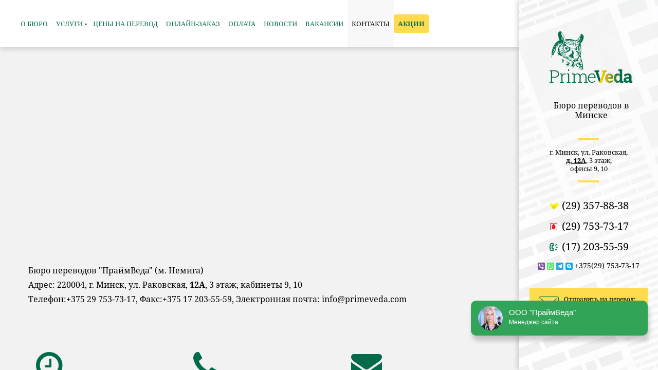

--- FILE ---
content_type: text/html
request_url: https://primeveda.com/contacts.html
body_size: 5494
content:
<!DOCTYPE html>
<html lang="ru">

<head>

    <meta http-equiv="X-UA-Compatible" content="IE=edge">
    <meta name="viewport" content="width=device-width, initial-scale=1, maximum-scale=1">
    <meta name="format-detection" content="telephone=no">
    <meta property="og:image" content="path/to/image.jpg">
    <link rel="shortcut icon" href="img/favicon/favicon.ico" type="image/x-icon">
    <link rel="apple-touch-icon" href="img/favicon/apple-touch-icon.png">
    <link rel="apple-touch-icon" sizes="72x72" href="img/favicon/apple-touch-icon-72x72.png">
    <link rel="apple-touch-icon" sizes="114x114" href="img/favicon/apple-touch-icon-114x114.png">

    <meta http-equiv="Content-Type" content="text/html; charset=utf-8"/>
    <meta content="INDEX, ALL" name="robots">
    <meta name="copyright" content="LTD PrimeVeda">
    <meta name="revisit-after" content="7 days">
    <meta content="контакты бюро переводов, адрес бюро переводов, бюро переводов в центре, бюро переводов у метро" name="keywords">
    <meta content="Контактные данные бюро переводов ПраймВеда" name="description">
    <title>>> Контакты нашего бюро переводов</title>

    <!-- Chrome, Firefox OS and Opera -->
    <meta name="theme-color" content="#f2f2f2">
    <!-- Windows Phone -->
    <meta name="msapplication-navbutton-color" content="#f2f2f2">
    <!-- iOS Safari -->
    <meta name="apple-mobile-web-app-status-bar-style" content="#f2f2f2">

    <style>body {
        opacity: 0;
        overflow-x: hidden;
    }

    html {
        background-color: #f2f2f2;
    }

    </style>
</head>
<body>

<div class="siteSidebar">
    <div class="logo"><img src="img/PrimeVeda.png" alt="Бюро переводов ПраймВеда">
        <div class="translationAgency">Бюро переводов в Минске</div>
    </div>
    <div class="dash"></div>
    <div class="address">г. Минск, ул. Раковская, <br> <b><u>д. 12А</u></b>, 3 этаж, <br> офисы 9, 10</div>
    <div class="dash"></div>
    <div class="contactPhones">
        <div class="velcom"><span><img src="img/mobileOperators/velcom.png" alt="velcom"><a href="tel:+375293578838">(29) 357-88-38</a></span></div>
        <div class="mts"><span><img src="img/mobileOperators/mts.png" alt="mts"><a href="tel:+375297537317">(29) 753-73-17</a></span></div>
        <div class="cityPhone"><span><img src="img/mobileOperators/cityPhone.png" alt="city phone">(17) 203-55-59</span></div>
        <div class="messengers">
            <img src="img/messengers/viber.png" alt="viber">
            <img src="img/messengers/whatsApp.png" alt="whatsApp">
            <img src="img/messengers/telegram.png" alt="telegram">
            <img src="img/messengers/skype.png" alt="skype">
            <span><a href="tel:+375297537317">+375(29) 753-73-17</a></span>
        </div>
    </div>
    <div class="sendTranslation btn btn-primary btn-lg" data-toggle="modal" data-target="#sendTranslation">
        <img src="img/envelope.png" alt="envelope">
        <div>
            <span class="send">Отправить на перевод:</span>
            <span class="email">&#105;&#110;&#102;&#111;&#64;&#112;&#114;&#105;&#109;&#101;&#118;&#101;&#100;&#97;&#46;&#99;&#111;&#109;</span>
        </div>
    </div>
    <nav class="sidebarNavigation"></nav>

    <div class="buttonUp">
        <img src="img/up.png" alt="up">
        <span>Вверх</span>
    </div>

</div>
<header class="siteHeader">
    <nav>
         <div class="logoDiv"><img src="img/PrimeVeda.png" width="81" height="50" alt="Бюро переводов ПраймВеда" class="mobileLogo" align="right"></div>
        <div class="icon"><i class="fa fa-bars" aria-hidden="true"></i><span>Меню</span></div>
        <div class="topPhones">
            <div class="mobilePhones">
                <ul>
                    <li><span class="velcomMobile"><span><img src="img/mobileOperators/velcom.png" alt="velcom"><a href="tel:+375293578838">(29)357-88-38</a></span></span></li>
                    <li><span class="mtsMobile"><span><img src="img/mobileOperators/mts.png" alt="mts"><a href="tel:+375297537317">(29)753-73-17</a></span></span></li>
                </ul>
            </div>
        </div>
        <ul class="headerMenu" id="myTopnav">
            <li><a href="." class="about">О Бюро</a></li>
            <li class="services"><a href="services.html">Услуги</a>
                <ul class="submenu ">
                    <!-- <li><a href="written_translations.html">Письменные переводы</a></li> -->
                    <li><a href="technical-translations.html">Технические переводы</a></li>
                    <li><a href="legal-translations.html">Юридические переводы</a></li>
                    <li><a href="medical-translations.html">Медицинские переводы</a></li>
                    <li><a href="pharmaceutical-translations.html">Фармацевтические переводы</a></li>
                    <li><a href="oil-and-gas-translations.html">Нефтегазовые переводы</a></li>
                    <!-- <li><a href="economic_translations.html">Экономические переводы</a></li> -->
                    <!-- <li><a href="literary_translations.html">Художественные переводы</a></li> -->
                    <!-- <li><a href="scientific_and_technical_translations.html">Научно-технические переводы</a></li> -->
                    <li><a href="notary-translations.html">Нотариальные переводы документов</a></li>                     <li><a href="chinese-translations.html">Переводы с/на китайский</a></li>
                    <!-- <li><a href="oral_translations.html">Устные переводы</a></li> -->
                    <!-- <li><a href="additional_services.html">Дополнительные услуги</a></li> -->
                </ul>
            </li>
            <li><a href="prices.html">Цены на перевод</a></li>
            <li><a><span class="onlineOrder" data-toggle="modal" data-target="#sendTranslation">Онлайн-заказ</span></a></li>
            <li><a href="translations-payments.html">Оплата</span></a></li>
            <li><a href="news.html">Новости</a></li>
            <li><a href="vacancies.html">Вакансии</a></li>
            <li><a href="contacts.html">Контакты</a></li>
            <li><a href="sales.html" class="sales"><span>Акции</span></a></li>
        </ul>
        <!--<ul class="leftSideMenu">
            <li class="rub"><a href="translations-payments.html"><i class="fa fa-rub" aria-hidden="true"></i></a></li>
            <li class="calc btn btn-primary btn-lg" data-toggle="modal"
                data-target="#sendTranslation"><a><i class="fa fa-calculator" aria-hidden="true"></i></a>
            </li>
        </ul>-->
    </nav>

</header>

<div class="mainContent contactsMainContent">
    <div id="yaMap"></div>
    <div class="about">
        <p>
            <div itemscope itemtype="http://schema.org/Organization">
                <span itemprop="name">Бюро переводов "ПраймВеда" (м. Немига)</span>
                <div itemprop="address" itemscope itemtype="http://schema.org/PostalAddress">
                    Адрес:
                    <span itemprop="postalCode">220004</span>,
                    <span itemprop="addressLocality">г. Минск</span>,
                    <span itemprop="streetAddress">ул. Раковская, <b>12А</b>, 3 этаж, кабинеты 9, 10</span>
                </div>
                Телефон:<span itemprop="telephone">+375 29 753-73-17</span>,
                Факс:<span itemprop="faxNumber">+375 17 203-55-59</span>,
                Электронная почта: <span itemprop="email">&#105;&#110;&#102;&#111;&#64;&#112;&#114;&#105;&#109;&#101;&#118;&#101;&#100;&#97;&#46;&#99;&#111;&#109;</span>
            </div>
        </p>
    </div>
    <div class="contactsWrapper clearfix">
        <div class="col-xs-12 col-sm-4">
            <div><i class="fa fa-clock-o" aria-hidden="true"></i></div>
            <div class="workTime">
                <div class="lineRounds"><span></span><span></span><span></span><span></span><span></span><span
                        class="withoutBg"></span><span class="withoutBg"></span></div>
                <div class="days">пн-чт</div>
                <div class="time">9<sup class="zeroZero">:00</sup> &#8212; 18<sup class="zeroZero">:00</sup></div>
                <div class="days">пт</div>
                <div class="time">9<sup class="zeroZero">:00</sup> &#8212; 17<sup class="zeroZero">:00</sup></div>
                <div class="break">Без обеда</div>
            </div>
        </div>
        <div class="col-xs-12 col-sm-4">
            <i class="fa fa-phone" aria-hidden="true"></i>
            <div class="velcom"><span><img src="img/mobileOperators/velcom.png" alt="velcom"><a href="tel:+375293578838">(29) 357-88-38</a></span></div>
            <div class="mts"><span><img src="img/mobileOperators/mts.png" alt="mts"><a href="tel:+375297537317">(29) 753-73-17</a></span></div>
            <div class="cityPhone"><span><img src="img/mobileOperators/cityPhone.png" alt="city phone">(17) 203-55-59</span></div>
            <div class="messengers">
                <img src="img/messengers/viber.png" alt="viber">
                <img src="img/messengers/whatsApp.png" alt="whatsApp">
                <img src="img/messengers/telegram.png" alt="telegram">
                <img src="img/messengers/skype.png" alt="skype">
                <span><a href="tel:+375297537317">+375(29) 753-73-17</a></span>
            </div>
        </div>
        <div class="col-xs-12 col-sm-4">
            <i class="fa fa-envelope" aria-hidden="true"></i>
            <div class="email" data-toggle="modal" data-target="#myModal">
                &#105;&#110;&#102;&#111;&#64;&#112;&#114;&#105;&#109;&#101;&#118;&#101;&#100;&#97;&#46;&#99;&#111;&#109;
            </div>
        </div>
    </div>
    <div class="footer clearfix">
        <div class="copyright"><span>© ООО "ПраймВеда". </span> Все права защищены.</div>
        <div class="socialNetworks"><span>Социальные сети:</span>
            <div><a href="http://vk.com/primeveda" target="_blank"><img src="img/social/vk.png" alt="vk"></a>
                <a href="http://www.facebook.com/PrimeVeda" target="_blank"><img src="img/social/facebook.png" alt="facebook"></a>

            </div>
        </div>
    </div>
</div>


<div class="modal fade " id="sendTranslation" tabindex="-1" role="dialog" aria-labelledby="gridSystemModalLabel">
    <form class="modal-dialog modal-lg form" id="sendForm" name="sendForm" enctype="multipart/form-data">
        <div class="modal-content">
            <div class="modal-header">
                <button  id="closeModalButton" type="button" class="close" data-dismiss="modal" aria-label="Close"><span
                        aria-hidden="true">&times;</span></button>
                <h2 class="modal-title" id="gridSystemModalLabel"><span
                        class="orangeDash">Онлайн-заказ</span></h2>
            </div>
            <div class="modal-body">
                <div class="row">
                    <p><b>Воспользуйтесь формой ниже для отправки материала на перевод. </b></p>
                    <p> После получения заказа наши менеджеры сделают предварительную оценку перевода и свяжутся с вами
                        по указанным контактным данным.
                    </p>

                </div>
                <div class="row">
                    <div class="col-xs-12"><label for="yourName">Ваше имя <span>*</span></label>
                        <input  id="yourName" type="text" name="name" placeholder="Как к вам обращаться"></div>
                    <div class="col-xs-12 "><label for="yourContacts">Контактный email или телефон <span>*</span></label>
                        <input id="yourContacts" type="email" name="email" placeholder="Как с вами связаться"></div>
                </div>
                <div class="row">
                    <div class="col-xs-12"><label for="youWishes">Ваши пожелания</label>
                        <textarea id="youWishes" name="youWishes" cols="30" rows="3" placeholder="Возможно у вас есть интересная информация, связанная с заказом"></textarea>
                    </div>
                    <div class="col-xs-12">
                        <span>Прикрепить файл (максимальный размер - 10МБайт)</span>
                        <input id="addFile" type="file" name="addFile" data-multiple-caption="{count} files selected"
                               multiple>
                        <div class="addFile"><img src="img/clip.png" alt="clip"><span>C://</span><label for="addFile"><i
                                class="fa fa-folder"
                                aria-hidden="true"></i></label>
                        </div>
                        <div id="addedFile"></div>
                    </div>
                </div>
            </div>
            <div class="modal-footer">
                <div class="modalInfo">
                    <div>
                        <span>*</span> — обязательные поля
                    </div>
                    <p>Так же вы можете самостоятельно отправить заявку на почту <a href="mailto:&#105;&#110;&#102;&#111;&#64;&#112;&#114;&#105;&#109;&#101;&#118;&#101;&#100;&#97;&#46;&#99;&#111;&#109;">&#105;&#110;&#102;&#111;&#64;&#112;&#114;&#105;&#109;&#101;&#118;&#101;&#100;&#97;&#46;&#99;&#111;&#109;</a>.
                        Либо связаться с нами по
                        <a href="contacts.html">контактным</a> телефонам
                    </p>
                </div>
                <div class="recaptcha">
                    <input type="hidden" class="hiddenRecaptcha required" name="hiddenRecaptcha" id="hiddenRecaptcha">
                    <div  align="center" class="g-recaptcha"  data-sitekey="6LfebiAUAAAAACGNdCTx3EiKkur8H5ed0evJpWrG"
                          data-callback="recaptchaCallback"></div>
                </div>
                <button id="submit" type="submit" class="btn btn-primary">Отправить</button>
            </div>
        </div><!-- /.modal-content -->
    </form><!-- /.modal-dialog -->
</div><!-- /.modal -->
<div class="preLoader">
    <div class="pulse"></div>
</div>
<div class="overlay"></div>
<script type="text/javascript" charset="utf-8"
        src="https://api-maps.yandex.ru/services/constructor/1.0/js/?sid=WqZrloscrCBrH0cDR6LExkh_8NRKQVje&id=yaMap">
</script>


<link rel="stylesheet" href="css/main.min.css">
<script src='https://www.google.com/recaptcha/api.js'></script>

<script src="js/scripts.min.js"></script> <script type="text/javascript" src="//api.venyoo.ru/wnew.js?wc=venyoo/default/science&widget_id=6242454820618240"></script> <!-- Yandex.Metrika counter --> <script type="text/javascript"> (function (d, w, c) { 			(w[c] = w[c] || []).push(function() { 				try { 					w.yaCounter23290282 = new Ya.Metrika({id:23290282, 	webvisor:true, 	clickmap:true, 	trackLinks:true, accurateTrackBounce:true}); } catch(e) { } });  var n = d.getElementsByTagName("script")[0], 	s = d.createElement("script"), 	f = function () { n.parentNode.insertBefore(s, n); }; 			s.type = "text/javascript"; s.async = true; s.src = (d.location.protocol == "https:" ? "https:" : "http:") + "//mc.yandex.ru/metrika/watch.js";  if (w.opera == "[object Opera]") { 	d.addEventListener("DOMContentLoaded", f, false); 	} else { f(); } })(document, window, "yandex_metrika_callbacks"); </script> <noscript><div><img src="//mc.yandex.ru/watch/23290282" style="position:absolute; left:-9999px;" alt="" /></div></noscript> <!-- /Yandex.Metrika counter --> <!-- Global site tag (gtag.js) - Google Analytics --> <script async src="https://www.googletagmanager.com/gtag/js?id=UA-34472573-1"></script> <script>   window.dataLayer = window.dataLayer || [];   function gtag(){dataLayer.push(arguments);}   gtag('js', new Date());    gtag('config', 'UA-34472573-1'); </script>


</body>
</html>


--- FILE ---
content_type: text/html; charset=utf-8
request_url: https://www.google.com/recaptcha/api2/anchor?ar=1&k=6LfebiAUAAAAACGNdCTx3EiKkur8H5ed0evJpWrG&co=aHR0cHM6Ly9wcmltZXZlZGEuY29tOjQ0Mw..&hl=en&v=N67nZn4AqZkNcbeMu4prBgzg&size=normal&anchor-ms=20000&execute-ms=30000&cb=q9r8drofunqj
body_size: 50430
content:
<!DOCTYPE HTML><html dir="ltr" lang="en"><head><meta http-equiv="Content-Type" content="text/html; charset=UTF-8">
<meta http-equiv="X-UA-Compatible" content="IE=edge">
<title>reCAPTCHA</title>
<style type="text/css">
/* cyrillic-ext */
@font-face {
  font-family: 'Roboto';
  font-style: normal;
  font-weight: 400;
  font-stretch: 100%;
  src: url(//fonts.gstatic.com/s/roboto/v48/KFO7CnqEu92Fr1ME7kSn66aGLdTylUAMa3GUBHMdazTgWw.woff2) format('woff2');
  unicode-range: U+0460-052F, U+1C80-1C8A, U+20B4, U+2DE0-2DFF, U+A640-A69F, U+FE2E-FE2F;
}
/* cyrillic */
@font-face {
  font-family: 'Roboto';
  font-style: normal;
  font-weight: 400;
  font-stretch: 100%;
  src: url(//fonts.gstatic.com/s/roboto/v48/KFO7CnqEu92Fr1ME7kSn66aGLdTylUAMa3iUBHMdazTgWw.woff2) format('woff2');
  unicode-range: U+0301, U+0400-045F, U+0490-0491, U+04B0-04B1, U+2116;
}
/* greek-ext */
@font-face {
  font-family: 'Roboto';
  font-style: normal;
  font-weight: 400;
  font-stretch: 100%;
  src: url(//fonts.gstatic.com/s/roboto/v48/KFO7CnqEu92Fr1ME7kSn66aGLdTylUAMa3CUBHMdazTgWw.woff2) format('woff2');
  unicode-range: U+1F00-1FFF;
}
/* greek */
@font-face {
  font-family: 'Roboto';
  font-style: normal;
  font-weight: 400;
  font-stretch: 100%;
  src: url(//fonts.gstatic.com/s/roboto/v48/KFO7CnqEu92Fr1ME7kSn66aGLdTylUAMa3-UBHMdazTgWw.woff2) format('woff2');
  unicode-range: U+0370-0377, U+037A-037F, U+0384-038A, U+038C, U+038E-03A1, U+03A3-03FF;
}
/* math */
@font-face {
  font-family: 'Roboto';
  font-style: normal;
  font-weight: 400;
  font-stretch: 100%;
  src: url(//fonts.gstatic.com/s/roboto/v48/KFO7CnqEu92Fr1ME7kSn66aGLdTylUAMawCUBHMdazTgWw.woff2) format('woff2');
  unicode-range: U+0302-0303, U+0305, U+0307-0308, U+0310, U+0312, U+0315, U+031A, U+0326-0327, U+032C, U+032F-0330, U+0332-0333, U+0338, U+033A, U+0346, U+034D, U+0391-03A1, U+03A3-03A9, U+03B1-03C9, U+03D1, U+03D5-03D6, U+03F0-03F1, U+03F4-03F5, U+2016-2017, U+2034-2038, U+203C, U+2040, U+2043, U+2047, U+2050, U+2057, U+205F, U+2070-2071, U+2074-208E, U+2090-209C, U+20D0-20DC, U+20E1, U+20E5-20EF, U+2100-2112, U+2114-2115, U+2117-2121, U+2123-214F, U+2190, U+2192, U+2194-21AE, U+21B0-21E5, U+21F1-21F2, U+21F4-2211, U+2213-2214, U+2216-22FF, U+2308-230B, U+2310, U+2319, U+231C-2321, U+2336-237A, U+237C, U+2395, U+239B-23B7, U+23D0, U+23DC-23E1, U+2474-2475, U+25AF, U+25B3, U+25B7, U+25BD, U+25C1, U+25CA, U+25CC, U+25FB, U+266D-266F, U+27C0-27FF, U+2900-2AFF, U+2B0E-2B11, U+2B30-2B4C, U+2BFE, U+3030, U+FF5B, U+FF5D, U+1D400-1D7FF, U+1EE00-1EEFF;
}
/* symbols */
@font-face {
  font-family: 'Roboto';
  font-style: normal;
  font-weight: 400;
  font-stretch: 100%;
  src: url(//fonts.gstatic.com/s/roboto/v48/KFO7CnqEu92Fr1ME7kSn66aGLdTylUAMaxKUBHMdazTgWw.woff2) format('woff2');
  unicode-range: U+0001-000C, U+000E-001F, U+007F-009F, U+20DD-20E0, U+20E2-20E4, U+2150-218F, U+2190, U+2192, U+2194-2199, U+21AF, U+21E6-21F0, U+21F3, U+2218-2219, U+2299, U+22C4-22C6, U+2300-243F, U+2440-244A, U+2460-24FF, U+25A0-27BF, U+2800-28FF, U+2921-2922, U+2981, U+29BF, U+29EB, U+2B00-2BFF, U+4DC0-4DFF, U+FFF9-FFFB, U+10140-1018E, U+10190-1019C, U+101A0, U+101D0-101FD, U+102E0-102FB, U+10E60-10E7E, U+1D2C0-1D2D3, U+1D2E0-1D37F, U+1F000-1F0FF, U+1F100-1F1AD, U+1F1E6-1F1FF, U+1F30D-1F30F, U+1F315, U+1F31C, U+1F31E, U+1F320-1F32C, U+1F336, U+1F378, U+1F37D, U+1F382, U+1F393-1F39F, U+1F3A7-1F3A8, U+1F3AC-1F3AF, U+1F3C2, U+1F3C4-1F3C6, U+1F3CA-1F3CE, U+1F3D4-1F3E0, U+1F3ED, U+1F3F1-1F3F3, U+1F3F5-1F3F7, U+1F408, U+1F415, U+1F41F, U+1F426, U+1F43F, U+1F441-1F442, U+1F444, U+1F446-1F449, U+1F44C-1F44E, U+1F453, U+1F46A, U+1F47D, U+1F4A3, U+1F4B0, U+1F4B3, U+1F4B9, U+1F4BB, U+1F4BF, U+1F4C8-1F4CB, U+1F4D6, U+1F4DA, U+1F4DF, U+1F4E3-1F4E6, U+1F4EA-1F4ED, U+1F4F7, U+1F4F9-1F4FB, U+1F4FD-1F4FE, U+1F503, U+1F507-1F50B, U+1F50D, U+1F512-1F513, U+1F53E-1F54A, U+1F54F-1F5FA, U+1F610, U+1F650-1F67F, U+1F687, U+1F68D, U+1F691, U+1F694, U+1F698, U+1F6AD, U+1F6B2, U+1F6B9-1F6BA, U+1F6BC, U+1F6C6-1F6CF, U+1F6D3-1F6D7, U+1F6E0-1F6EA, U+1F6F0-1F6F3, U+1F6F7-1F6FC, U+1F700-1F7FF, U+1F800-1F80B, U+1F810-1F847, U+1F850-1F859, U+1F860-1F887, U+1F890-1F8AD, U+1F8B0-1F8BB, U+1F8C0-1F8C1, U+1F900-1F90B, U+1F93B, U+1F946, U+1F984, U+1F996, U+1F9E9, U+1FA00-1FA6F, U+1FA70-1FA7C, U+1FA80-1FA89, U+1FA8F-1FAC6, U+1FACE-1FADC, U+1FADF-1FAE9, U+1FAF0-1FAF8, U+1FB00-1FBFF;
}
/* vietnamese */
@font-face {
  font-family: 'Roboto';
  font-style: normal;
  font-weight: 400;
  font-stretch: 100%;
  src: url(//fonts.gstatic.com/s/roboto/v48/KFO7CnqEu92Fr1ME7kSn66aGLdTylUAMa3OUBHMdazTgWw.woff2) format('woff2');
  unicode-range: U+0102-0103, U+0110-0111, U+0128-0129, U+0168-0169, U+01A0-01A1, U+01AF-01B0, U+0300-0301, U+0303-0304, U+0308-0309, U+0323, U+0329, U+1EA0-1EF9, U+20AB;
}
/* latin-ext */
@font-face {
  font-family: 'Roboto';
  font-style: normal;
  font-weight: 400;
  font-stretch: 100%;
  src: url(//fonts.gstatic.com/s/roboto/v48/KFO7CnqEu92Fr1ME7kSn66aGLdTylUAMa3KUBHMdazTgWw.woff2) format('woff2');
  unicode-range: U+0100-02BA, U+02BD-02C5, U+02C7-02CC, U+02CE-02D7, U+02DD-02FF, U+0304, U+0308, U+0329, U+1D00-1DBF, U+1E00-1E9F, U+1EF2-1EFF, U+2020, U+20A0-20AB, U+20AD-20C0, U+2113, U+2C60-2C7F, U+A720-A7FF;
}
/* latin */
@font-face {
  font-family: 'Roboto';
  font-style: normal;
  font-weight: 400;
  font-stretch: 100%;
  src: url(//fonts.gstatic.com/s/roboto/v48/KFO7CnqEu92Fr1ME7kSn66aGLdTylUAMa3yUBHMdazQ.woff2) format('woff2');
  unicode-range: U+0000-00FF, U+0131, U+0152-0153, U+02BB-02BC, U+02C6, U+02DA, U+02DC, U+0304, U+0308, U+0329, U+2000-206F, U+20AC, U+2122, U+2191, U+2193, U+2212, U+2215, U+FEFF, U+FFFD;
}
/* cyrillic-ext */
@font-face {
  font-family: 'Roboto';
  font-style: normal;
  font-weight: 500;
  font-stretch: 100%;
  src: url(//fonts.gstatic.com/s/roboto/v48/KFO7CnqEu92Fr1ME7kSn66aGLdTylUAMa3GUBHMdazTgWw.woff2) format('woff2');
  unicode-range: U+0460-052F, U+1C80-1C8A, U+20B4, U+2DE0-2DFF, U+A640-A69F, U+FE2E-FE2F;
}
/* cyrillic */
@font-face {
  font-family: 'Roboto';
  font-style: normal;
  font-weight: 500;
  font-stretch: 100%;
  src: url(//fonts.gstatic.com/s/roboto/v48/KFO7CnqEu92Fr1ME7kSn66aGLdTylUAMa3iUBHMdazTgWw.woff2) format('woff2');
  unicode-range: U+0301, U+0400-045F, U+0490-0491, U+04B0-04B1, U+2116;
}
/* greek-ext */
@font-face {
  font-family: 'Roboto';
  font-style: normal;
  font-weight: 500;
  font-stretch: 100%;
  src: url(//fonts.gstatic.com/s/roboto/v48/KFO7CnqEu92Fr1ME7kSn66aGLdTylUAMa3CUBHMdazTgWw.woff2) format('woff2');
  unicode-range: U+1F00-1FFF;
}
/* greek */
@font-face {
  font-family: 'Roboto';
  font-style: normal;
  font-weight: 500;
  font-stretch: 100%;
  src: url(//fonts.gstatic.com/s/roboto/v48/KFO7CnqEu92Fr1ME7kSn66aGLdTylUAMa3-UBHMdazTgWw.woff2) format('woff2');
  unicode-range: U+0370-0377, U+037A-037F, U+0384-038A, U+038C, U+038E-03A1, U+03A3-03FF;
}
/* math */
@font-face {
  font-family: 'Roboto';
  font-style: normal;
  font-weight: 500;
  font-stretch: 100%;
  src: url(//fonts.gstatic.com/s/roboto/v48/KFO7CnqEu92Fr1ME7kSn66aGLdTylUAMawCUBHMdazTgWw.woff2) format('woff2');
  unicode-range: U+0302-0303, U+0305, U+0307-0308, U+0310, U+0312, U+0315, U+031A, U+0326-0327, U+032C, U+032F-0330, U+0332-0333, U+0338, U+033A, U+0346, U+034D, U+0391-03A1, U+03A3-03A9, U+03B1-03C9, U+03D1, U+03D5-03D6, U+03F0-03F1, U+03F4-03F5, U+2016-2017, U+2034-2038, U+203C, U+2040, U+2043, U+2047, U+2050, U+2057, U+205F, U+2070-2071, U+2074-208E, U+2090-209C, U+20D0-20DC, U+20E1, U+20E5-20EF, U+2100-2112, U+2114-2115, U+2117-2121, U+2123-214F, U+2190, U+2192, U+2194-21AE, U+21B0-21E5, U+21F1-21F2, U+21F4-2211, U+2213-2214, U+2216-22FF, U+2308-230B, U+2310, U+2319, U+231C-2321, U+2336-237A, U+237C, U+2395, U+239B-23B7, U+23D0, U+23DC-23E1, U+2474-2475, U+25AF, U+25B3, U+25B7, U+25BD, U+25C1, U+25CA, U+25CC, U+25FB, U+266D-266F, U+27C0-27FF, U+2900-2AFF, U+2B0E-2B11, U+2B30-2B4C, U+2BFE, U+3030, U+FF5B, U+FF5D, U+1D400-1D7FF, U+1EE00-1EEFF;
}
/* symbols */
@font-face {
  font-family: 'Roboto';
  font-style: normal;
  font-weight: 500;
  font-stretch: 100%;
  src: url(//fonts.gstatic.com/s/roboto/v48/KFO7CnqEu92Fr1ME7kSn66aGLdTylUAMaxKUBHMdazTgWw.woff2) format('woff2');
  unicode-range: U+0001-000C, U+000E-001F, U+007F-009F, U+20DD-20E0, U+20E2-20E4, U+2150-218F, U+2190, U+2192, U+2194-2199, U+21AF, U+21E6-21F0, U+21F3, U+2218-2219, U+2299, U+22C4-22C6, U+2300-243F, U+2440-244A, U+2460-24FF, U+25A0-27BF, U+2800-28FF, U+2921-2922, U+2981, U+29BF, U+29EB, U+2B00-2BFF, U+4DC0-4DFF, U+FFF9-FFFB, U+10140-1018E, U+10190-1019C, U+101A0, U+101D0-101FD, U+102E0-102FB, U+10E60-10E7E, U+1D2C0-1D2D3, U+1D2E0-1D37F, U+1F000-1F0FF, U+1F100-1F1AD, U+1F1E6-1F1FF, U+1F30D-1F30F, U+1F315, U+1F31C, U+1F31E, U+1F320-1F32C, U+1F336, U+1F378, U+1F37D, U+1F382, U+1F393-1F39F, U+1F3A7-1F3A8, U+1F3AC-1F3AF, U+1F3C2, U+1F3C4-1F3C6, U+1F3CA-1F3CE, U+1F3D4-1F3E0, U+1F3ED, U+1F3F1-1F3F3, U+1F3F5-1F3F7, U+1F408, U+1F415, U+1F41F, U+1F426, U+1F43F, U+1F441-1F442, U+1F444, U+1F446-1F449, U+1F44C-1F44E, U+1F453, U+1F46A, U+1F47D, U+1F4A3, U+1F4B0, U+1F4B3, U+1F4B9, U+1F4BB, U+1F4BF, U+1F4C8-1F4CB, U+1F4D6, U+1F4DA, U+1F4DF, U+1F4E3-1F4E6, U+1F4EA-1F4ED, U+1F4F7, U+1F4F9-1F4FB, U+1F4FD-1F4FE, U+1F503, U+1F507-1F50B, U+1F50D, U+1F512-1F513, U+1F53E-1F54A, U+1F54F-1F5FA, U+1F610, U+1F650-1F67F, U+1F687, U+1F68D, U+1F691, U+1F694, U+1F698, U+1F6AD, U+1F6B2, U+1F6B9-1F6BA, U+1F6BC, U+1F6C6-1F6CF, U+1F6D3-1F6D7, U+1F6E0-1F6EA, U+1F6F0-1F6F3, U+1F6F7-1F6FC, U+1F700-1F7FF, U+1F800-1F80B, U+1F810-1F847, U+1F850-1F859, U+1F860-1F887, U+1F890-1F8AD, U+1F8B0-1F8BB, U+1F8C0-1F8C1, U+1F900-1F90B, U+1F93B, U+1F946, U+1F984, U+1F996, U+1F9E9, U+1FA00-1FA6F, U+1FA70-1FA7C, U+1FA80-1FA89, U+1FA8F-1FAC6, U+1FACE-1FADC, U+1FADF-1FAE9, U+1FAF0-1FAF8, U+1FB00-1FBFF;
}
/* vietnamese */
@font-face {
  font-family: 'Roboto';
  font-style: normal;
  font-weight: 500;
  font-stretch: 100%;
  src: url(//fonts.gstatic.com/s/roboto/v48/KFO7CnqEu92Fr1ME7kSn66aGLdTylUAMa3OUBHMdazTgWw.woff2) format('woff2');
  unicode-range: U+0102-0103, U+0110-0111, U+0128-0129, U+0168-0169, U+01A0-01A1, U+01AF-01B0, U+0300-0301, U+0303-0304, U+0308-0309, U+0323, U+0329, U+1EA0-1EF9, U+20AB;
}
/* latin-ext */
@font-face {
  font-family: 'Roboto';
  font-style: normal;
  font-weight: 500;
  font-stretch: 100%;
  src: url(//fonts.gstatic.com/s/roboto/v48/KFO7CnqEu92Fr1ME7kSn66aGLdTylUAMa3KUBHMdazTgWw.woff2) format('woff2');
  unicode-range: U+0100-02BA, U+02BD-02C5, U+02C7-02CC, U+02CE-02D7, U+02DD-02FF, U+0304, U+0308, U+0329, U+1D00-1DBF, U+1E00-1E9F, U+1EF2-1EFF, U+2020, U+20A0-20AB, U+20AD-20C0, U+2113, U+2C60-2C7F, U+A720-A7FF;
}
/* latin */
@font-face {
  font-family: 'Roboto';
  font-style: normal;
  font-weight: 500;
  font-stretch: 100%;
  src: url(//fonts.gstatic.com/s/roboto/v48/KFO7CnqEu92Fr1ME7kSn66aGLdTylUAMa3yUBHMdazQ.woff2) format('woff2');
  unicode-range: U+0000-00FF, U+0131, U+0152-0153, U+02BB-02BC, U+02C6, U+02DA, U+02DC, U+0304, U+0308, U+0329, U+2000-206F, U+20AC, U+2122, U+2191, U+2193, U+2212, U+2215, U+FEFF, U+FFFD;
}
/* cyrillic-ext */
@font-face {
  font-family: 'Roboto';
  font-style: normal;
  font-weight: 900;
  font-stretch: 100%;
  src: url(//fonts.gstatic.com/s/roboto/v48/KFO7CnqEu92Fr1ME7kSn66aGLdTylUAMa3GUBHMdazTgWw.woff2) format('woff2');
  unicode-range: U+0460-052F, U+1C80-1C8A, U+20B4, U+2DE0-2DFF, U+A640-A69F, U+FE2E-FE2F;
}
/* cyrillic */
@font-face {
  font-family: 'Roboto';
  font-style: normal;
  font-weight: 900;
  font-stretch: 100%;
  src: url(//fonts.gstatic.com/s/roboto/v48/KFO7CnqEu92Fr1ME7kSn66aGLdTylUAMa3iUBHMdazTgWw.woff2) format('woff2');
  unicode-range: U+0301, U+0400-045F, U+0490-0491, U+04B0-04B1, U+2116;
}
/* greek-ext */
@font-face {
  font-family: 'Roboto';
  font-style: normal;
  font-weight: 900;
  font-stretch: 100%;
  src: url(//fonts.gstatic.com/s/roboto/v48/KFO7CnqEu92Fr1ME7kSn66aGLdTylUAMa3CUBHMdazTgWw.woff2) format('woff2');
  unicode-range: U+1F00-1FFF;
}
/* greek */
@font-face {
  font-family: 'Roboto';
  font-style: normal;
  font-weight: 900;
  font-stretch: 100%;
  src: url(//fonts.gstatic.com/s/roboto/v48/KFO7CnqEu92Fr1ME7kSn66aGLdTylUAMa3-UBHMdazTgWw.woff2) format('woff2');
  unicode-range: U+0370-0377, U+037A-037F, U+0384-038A, U+038C, U+038E-03A1, U+03A3-03FF;
}
/* math */
@font-face {
  font-family: 'Roboto';
  font-style: normal;
  font-weight: 900;
  font-stretch: 100%;
  src: url(//fonts.gstatic.com/s/roboto/v48/KFO7CnqEu92Fr1ME7kSn66aGLdTylUAMawCUBHMdazTgWw.woff2) format('woff2');
  unicode-range: U+0302-0303, U+0305, U+0307-0308, U+0310, U+0312, U+0315, U+031A, U+0326-0327, U+032C, U+032F-0330, U+0332-0333, U+0338, U+033A, U+0346, U+034D, U+0391-03A1, U+03A3-03A9, U+03B1-03C9, U+03D1, U+03D5-03D6, U+03F0-03F1, U+03F4-03F5, U+2016-2017, U+2034-2038, U+203C, U+2040, U+2043, U+2047, U+2050, U+2057, U+205F, U+2070-2071, U+2074-208E, U+2090-209C, U+20D0-20DC, U+20E1, U+20E5-20EF, U+2100-2112, U+2114-2115, U+2117-2121, U+2123-214F, U+2190, U+2192, U+2194-21AE, U+21B0-21E5, U+21F1-21F2, U+21F4-2211, U+2213-2214, U+2216-22FF, U+2308-230B, U+2310, U+2319, U+231C-2321, U+2336-237A, U+237C, U+2395, U+239B-23B7, U+23D0, U+23DC-23E1, U+2474-2475, U+25AF, U+25B3, U+25B7, U+25BD, U+25C1, U+25CA, U+25CC, U+25FB, U+266D-266F, U+27C0-27FF, U+2900-2AFF, U+2B0E-2B11, U+2B30-2B4C, U+2BFE, U+3030, U+FF5B, U+FF5D, U+1D400-1D7FF, U+1EE00-1EEFF;
}
/* symbols */
@font-face {
  font-family: 'Roboto';
  font-style: normal;
  font-weight: 900;
  font-stretch: 100%;
  src: url(//fonts.gstatic.com/s/roboto/v48/KFO7CnqEu92Fr1ME7kSn66aGLdTylUAMaxKUBHMdazTgWw.woff2) format('woff2');
  unicode-range: U+0001-000C, U+000E-001F, U+007F-009F, U+20DD-20E0, U+20E2-20E4, U+2150-218F, U+2190, U+2192, U+2194-2199, U+21AF, U+21E6-21F0, U+21F3, U+2218-2219, U+2299, U+22C4-22C6, U+2300-243F, U+2440-244A, U+2460-24FF, U+25A0-27BF, U+2800-28FF, U+2921-2922, U+2981, U+29BF, U+29EB, U+2B00-2BFF, U+4DC0-4DFF, U+FFF9-FFFB, U+10140-1018E, U+10190-1019C, U+101A0, U+101D0-101FD, U+102E0-102FB, U+10E60-10E7E, U+1D2C0-1D2D3, U+1D2E0-1D37F, U+1F000-1F0FF, U+1F100-1F1AD, U+1F1E6-1F1FF, U+1F30D-1F30F, U+1F315, U+1F31C, U+1F31E, U+1F320-1F32C, U+1F336, U+1F378, U+1F37D, U+1F382, U+1F393-1F39F, U+1F3A7-1F3A8, U+1F3AC-1F3AF, U+1F3C2, U+1F3C4-1F3C6, U+1F3CA-1F3CE, U+1F3D4-1F3E0, U+1F3ED, U+1F3F1-1F3F3, U+1F3F5-1F3F7, U+1F408, U+1F415, U+1F41F, U+1F426, U+1F43F, U+1F441-1F442, U+1F444, U+1F446-1F449, U+1F44C-1F44E, U+1F453, U+1F46A, U+1F47D, U+1F4A3, U+1F4B0, U+1F4B3, U+1F4B9, U+1F4BB, U+1F4BF, U+1F4C8-1F4CB, U+1F4D6, U+1F4DA, U+1F4DF, U+1F4E3-1F4E6, U+1F4EA-1F4ED, U+1F4F7, U+1F4F9-1F4FB, U+1F4FD-1F4FE, U+1F503, U+1F507-1F50B, U+1F50D, U+1F512-1F513, U+1F53E-1F54A, U+1F54F-1F5FA, U+1F610, U+1F650-1F67F, U+1F687, U+1F68D, U+1F691, U+1F694, U+1F698, U+1F6AD, U+1F6B2, U+1F6B9-1F6BA, U+1F6BC, U+1F6C6-1F6CF, U+1F6D3-1F6D7, U+1F6E0-1F6EA, U+1F6F0-1F6F3, U+1F6F7-1F6FC, U+1F700-1F7FF, U+1F800-1F80B, U+1F810-1F847, U+1F850-1F859, U+1F860-1F887, U+1F890-1F8AD, U+1F8B0-1F8BB, U+1F8C0-1F8C1, U+1F900-1F90B, U+1F93B, U+1F946, U+1F984, U+1F996, U+1F9E9, U+1FA00-1FA6F, U+1FA70-1FA7C, U+1FA80-1FA89, U+1FA8F-1FAC6, U+1FACE-1FADC, U+1FADF-1FAE9, U+1FAF0-1FAF8, U+1FB00-1FBFF;
}
/* vietnamese */
@font-face {
  font-family: 'Roboto';
  font-style: normal;
  font-weight: 900;
  font-stretch: 100%;
  src: url(//fonts.gstatic.com/s/roboto/v48/KFO7CnqEu92Fr1ME7kSn66aGLdTylUAMa3OUBHMdazTgWw.woff2) format('woff2');
  unicode-range: U+0102-0103, U+0110-0111, U+0128-0129, U+0168-0169, U+01A0-01A1, U+01AF-01B0, U+0300-0301, U+0303-0304, U+0308-0309, U+0323, U+0329, U+1EA0-1EF9, U+20AB;
}
/* latin-ext */
@font-face {
  font-family: 'Roboto';
  font-style: normal;
  font-weight: 900;
  font-stretch: 100%;
  src: url(//fonts.gstatic.com/s/roboto/v48/KFO7CnqEu92Fr1ME7kSn66aGLdTylUAMa3KUBHMdazTgWw.woff2) format('woff2');
  unicode-range: U+0100-02BA, U+02BD-02C5, U+02C7-02CC, U+02CE-02D7, U+02DD-02FF, U+0304, U+0308, U+0329, U+1D00-1DBF, U+1E00-1E9F, U+1EF2-1EFF, U+2020, U+20A0-20AB, U+20AD-20C0, U+2113, U+2C60-2C7F, U+A720-A7FF;
}
/* latin */
@font-face {
  font-family: 'Roboto';
  font-style: normal;
  font-weight: 900;
  font-stretch: 100%;
  src: url(//fonts.gstatic.com/s/roboto/v48/KFO7CnqEu92Fr1ME7kSn66aGLdTylUAMa3yUBHMdazQ.woff2) format('woff2');
  unicode-range: U+0000-00FF, U+0131, U+0152-0153, U+02BB-02BC, U+02C6, U+02DA, U+02DC, U+0304, U+0308, U+0329, U+2000-206F, U+20AC, U+2122, U+2191, U+2193, U+2212, U+2215, U+FEFF, U+FFFD;
}

</style>
<link rel="stylesheet" type="text/css" href="https://www.gstatic.com/recaptcha/releases/N67nZn4AqZkNcbeMu4prBgzg/styles__ltr.css">
<script nonce="cU8A1E3R4wuBKv_6_zesrw" type="text/javascript">window['__recaptcha_api'] = 'https://www.google.com/recaptcha/api2/';</script>
<script type="text/javascript" src="https://www.gstatic.com/recaptcha/releases/N67nZn4AqZkNcbeMu4prBgzg/recaptcha__en.js" nonce="cU8A1E3R4wuBKv_6_zesrw">
      
    </script></head>
<body><div id="rc-anchor-alert" class="rc-anchor-alert"></div>
<input type="hidden" id="recaptcha-token" value="[base64]">
<script type="text/javascript" nonce="cU8A1E3R4wuBKv_6_zesrw">
      recaptcha.anchor.Main.init("[\x22ainput\x22,[\x22bgdata\x22,\x22\x22,\[base64]/[base64]/[base64]/[base64]/[base64]/[base64]/KGcoTywyNTMsTy5PKSxVRyhPLEMpKTpnKE8sMjUzLEMpLE8pKSxsKSksTykpfSxieT1mdW5jdGlvbihDLE8sdSxsKXtmb3IobD0odT1SKEMpLDApO08+MDtPLS0pbD1sPDw4fFooQyk7ZyhDLHUsbCl9LFVHPWZ1bmN0aW9uKEMsTyl7Qy5pLmxlbmd0aD4xMDQ/[base64]/[base64]/[base64]/[base64]/[base64]/[base64]/[base64]\\u003d\x22,\[base64]\\u003d\\u003d\x22,\x22QylxwrFaw5NUAsKKasKAdScuIAHDh8KiZhkLwo8Rw6VmEsORXn8YwonDox90w7vCtU1Kwq/CpMKuehNSd0MCKyMLwpzDpMOcwqhYwrzDrEjDn8KsB8KjNl3Dt8K6ZMKewpPClgPCocOcd8KoQljCnSDDpMOUEDPClBbDl8KJW8KLE0shbGJXKH/CpMKTw5sewrtiMC91w6fCj8Kcw7LDs8K+w6TCjDEtG8OlIQnDlghZw4/[base64]/Cm2RJLWNNH8OAQyvCrcOAwoHDjhMjEMOdQh7CvRTDpMKLPWZiwrR1OXXCj2Q9w5LDggjDg8KtWzvCpMOhw4QiEMO+L8OibErCniMAwrnDlAfCrcKyw5nDkMKoN1d/[base64]/DqcK2A0VFScOzOMKNwrXCgj/ChDwvKnNCwqfChUXDh2zDnX5VPwVAw4nCq1HDocOXw5Axw5peX2d6w4g8DW1IIMORw50aw7EBw6N/wq7DvMKbw7bDgAbDsCjDlsKWZElLXnLCo8OSwr/Cun/DrTNcQQLDj8O7eMOIw7Jsc8KQw6vDoMK1LsKrcMOSwrA2w4x4w5NcwqPCm2HCllo0ZMKRw5NYw4gJJHJFwpwswo7DosK+w6PDlUF6bMK8w73CqWFywr7Do8O5bsORUnXCmQXDjCvCosKxTk/Di8OYaMORw45/TQINehHDr8Ombi7DmmYSPDttH0zCoUrDl8KxEsOwDMKTW0fDhijCgDXDhktPwqwXWcOGfcO/wqzCnnYUV3jChsKuKCV9w7huwqoqw6UgThUuwqwpCG/[base64]/AFHDkMOaL2LDnsK+J8K/CVtBbMK9w6c/dsKiw59ww4vCgDHCrMK3UknCgDfDoF7DkcKGw7xlO8KIwoPDq8O2HcOmw7vDrcKTwrVAwofDksOrOT0lw5DDmk4zXiPCr8OpAsOdCCkEcMK6CsOhF0I3w70HNBTCqD/Cqn7ChsKHN8O6K8Ksw6MiJh9Dw5lhPcOWeDYgfR7Cp8ONw4w3RlR7wo95wpLDpCPDtsO8w5DDkF0+MxQYX1Ijw7NdwoVtw7NWNMO5YsOkSsKpU3wOGCDCsWBCYMOITzkgwqfCgidPwq7DqmbCu3DDqcKOw6bCmsOuJsOGE8KHAkPDmkTCk8Obw4LDvsKQAC/CjcOcVcK1wq3DjiTDlMKQEcKFLkguTiIzVMKzwpHCjA7Cr8OYFMKjw5rCpibCkMOnw5c/w4QZw5sfZ8OSEgbCtMK1w5vCs8OVwqkXw7QlJw7CqWAoT8OKw6PCt1PDg8OBV8OzZcKOwpNaw5rDhx3DsFlDaMKGRcOCBWsgBsKuVcO7wpgDFsKIBWfDssK9wpDDocKQdTrDk0ctEsKZO0rCjcO9w4k4wqtTHQJaXsKyOMOow6/CpcOXw7rCi8O1w5LCjXLDlsK9w7p5RBDCi2vCs8K7L8KVw7rDkSF1wrDDk2sNwqTDuA3DqAwhWcOQwpcBw7Byw4bCucOtworCtHBmIHrDrMOgOHpMYMKew5Q1C3TCj8O5wr7Cpj14wrY5OGBAwpomw7/DusKIw64/[base64]/Coz84w6fCsCfDsV1EwpJ/[base64]/Om1ow5t4ScKWfnbDuH/Dml5tVnLChMK4wot/KljCsFHDmUHDiMO6NcONasOpwqRaOMKbacKnw60kwr7DogJ/w68hQsOGwqbDs8O3acOUR8OFShDCnMKVZcO1w6dhwohiOTxCf8KOwrHDuX/[base64]/w6MOS8Odw7jCh8KKwoUvUcOTAXXDjQHDs8OXwqHDuHHDvhLDj8K8w4DCsTfDhjvDiUHDgsKrwoPCmcOhI8KOw6UPIsOifMKQK8OjYcKyw6YXw7g5w6/[base64]/DvAXCoXHDhsKtKQovRAoAwp3DikXDqx7DtA/CqsKfwoUDwqoDwpNIQF8KLT/Ct14Iw7Fdw5Vyw4LDlTHDriXDssK0CgtQw6HDmMONw6bCmSDDrMKTfMOzw7VLwpMCcDZTOsKUw5/DmcO/[base64]/DgWU+w7bCmcKmdnUUezXCr8KRLcO7w5DDksKlG8Kcw4cmG8OGehDDk3vDt8KxEcOqwoDDn8KkwrFAegs1w6BeSzjDrcOPw4NufjLDmB3Dr8O+wrtjBS4/w4fDpgoowo9jAhXCmcKWw53CsEMSw6snwrHDvxXDiUc9w4/DgR/Dr8Kgw5AiUcKYwpvDjETCpEHDhcKwwrYLUUsbw5gDwrY2UMOlBMOOwqnCgBnCk0PCs8KERg5odMKjwojCvcO9wqLDi8KpPS44Qx3DlinDs8KVe101XsKUf8Ohw7zDhMODDsKfw7QrTsKPwr9nOcONw7XDqyl/[base64]/Dw0yw5/DtRLDvkFeUBzDn8O6UMK2w5YIw5h/E8OMwrzDiwDDsUx+w4ICL8KWGMO2wp/CrQl/w7pIdQrCgsKow5bDtR7DksOtw6IPwrMjFErCuUAvb23Cg33CvMKbDsORKMKVwo/[base64]/w5vDuTjCgcOBA8OGw7vDsF/[base64]/[base64]/wp4cd8KCw4fCmcOiwqxVb3/[base64]/[base64]/CjMOBwoIPZGDDn8KZZU98woEHZ38bNcO1w53DkcKiw7d1w5wVbSLCgl5wFsKgwrJaIcKGw6sbwrJfVMKQwrIPOx02w5V/d8K/w6h/wpTCqsKkJ03CiMKgbysDw41iw79NeyfCqcKRHnLDtwo4TDIXcC5LwrxgFRLDjj/[base64]/[base64]/[base64]/CnUDCg1jCuVkmYQIxdFg6wrrCl8OHwrYww5HDt8OmM1nDoMOMSRbCtVjDpz7Dpytkw6Mxw7TCqRVuwpvDsDVgAn/CrwYXT0vDmRMPw4HCqMOvNsO4wonCk8KVacK1ZsKhwr5+w5FEwoPCgRjCjhUSwpTCvAhewo7CnQPDr8OGH8O1Q11OC8K5OQMrw5rCpcKKw6NTQcKnZ3HCjh/DujPCksK3NBNOXcOnw5HDiC3Cs8O4wrPDs2dIFE/CgcOjw7HCu8OHwpTCqDxGworDjMOywq5Nw7Bzw4MKPlotw5vDiMK/BhvDpcKiWTXDhULDp8OFAmNvwq0vwpJMw6llw4rDlRgQw5cEKsO5w4s0wr3CiV8hHsONwoLDm8K/P8OnLFd/bSkJLQPCkMO9H8OwFsOywqAtQcOGPMOYZcKrOMKLwoDCnwzDmhp8dTDCqcKWDmrDh8OlwobCtMObXXfDrcO5dA4CVk7Dg09HwrXCkMKfasODacOPw4zDtg7CrEV3w4HDn8KaDDXDilkJRjbCnBkVHhMUSlDCujVwwo42w5oBTzR2wpVECMKBaMKIAsO0wr/CksKuwqXClzHCsRhUw5hWw582LB/CulzDu0U1VMOOwrgrRFPDi8OWe8KYecKXT8KeLMO5w4nDrUXCg33DvmdGGcKKRsKaL8OYw7VnACR0w7VGZRdkesOSfRs4KMKUXkEQw7HCn0wDORZ/[base64]/Dp8KxYEMJwpHCtEYmw4jCkwhURxzDk8OYwpsUwpfCvsOuwpsmwoURDsONwobCqULChsOewq/ChsOuwp1nwpURCRHDvxZBwqBaw4tLLV/[base64]/CumBGw6zCmgsbf8KxdcKbwpBlwpdLYDgRwq3CpBLDmcKTBlJXTQsEfXjCgMK+RQjDrTPCgxs7RcOrworCoMKLAl5OwqwVwq3CiXIjO2bClg49wqdWwqhPWmQTFsO2wqHCicKXwr1NwqfDs8KMbH7CpMOZwpQbwpLCgW/[base64]/DohlhwprDl8O5K1zCmBnCn8O7UMKocMKJYcO1worCrX88woM8w6HDoH7CsMOKPcOIwr7DsMObw5IWwpt2w5gbEC/CoMKaJMKBC8O3YG7Ds0fDjcK5w7TDm3Y5wqxZw5fDh8Ogwo14wqnCisKZW8KyVMKqEsKHUl3Dm1sjwrnDs3lHUCvCusOjAV4ANsONIsOxw7Z/YSjDi8OoJ8KEUCfDqQbCkcKPw6/Ckl5TwoEjwpFyw5PDhgfCisKTQAsewqZHwqrCkcK2w7XClsOAwqktwqbDlMKwwpDDlMO3wqbCuxTCmWUTBxhmw7bDlcKaw5xBfkoxATrCnToyA8Kdw6E/w6LDsMKOw4rDt8Ocw6UOwpQKD8O6wr8fw4lYAMOcwr7CnV/CscOlw4jDtMOvOsKTbsOzwo9cPMOnX8OITVnCgsKlw7fDjDfCsMOUwqcMwqbChcK7wpbCsmhawrTDn8OJNsOzasOSH8O3M8O/w4tXwrXCicOCwp/DvsOGw73DmsK2WcKFw69+w6Z8G8OOw5gFwrzClVkdd3wxw5JlwqFKIA97ecOhw4LDkMK4w7jCpXPDoyASd8O6JsOFE8Oyw5XDmsKAWDXDuTAIGTnCoMOJLcO4fHgdVcKsKHTDvcKDDsKEwp7DscKxccK5wrHDv3TDn3XCvn/Cl8KOw4/DuMKCYDQoWGR/[base64]/w4IFf2NxOcOOFELCrg7DpMKGBcOfFAHCh8OewpRnwo4fwqHDmsOAwp3Dgy0Mw4Erw7QRLcKoW8OOB3BXPMKAw4PCqx5dTnjDucOGeRh9BsKqCCwvwpkFZFbDl8OUNMKZQnrDqTLCoA0bGcOzw4AfcThUPWbDj8K6QC7Ck8O+woBzH8KmwrTDncObZ8OgQcK/[base64]/DtRoGO8K+CsKDacOVC8K2AxEuQMO1w4zCksO4wq3CucOEZVZmL8KVUXkMwqXDgsK+w7DCmcKmHsKMSx0HFzsleThsDMOaE8KMwrnCksOSwr5Sw5TCtMK8w6p6e8OYXcOJbcOww4Uew4TClsOGwo/Ds8O+wp1ZJmvCimrChsO5eXjCocKnw7fCliPDvWjCkcK+wqVXCsOqTsOdw7fCnDTDgR5+w4XDvcK8VMOUw6DDksKCw59oNMKuw5zDssKXdMKYwrJ0MsKtawDDjcKEwpfCmiQvw6TDr8KXO0LDn37DocK7w7Vuw5gEE8KXw5xWfcOxdT/[base64]/DgcO/[base64]/[base64]/w5hwwrsdIhZ/V1MtA8KfaGvDgsKTT8O4Z8Kiw6clw4NRbF8vRsOww5HDjCVee8Kmw5nChcKfwoDDqi9owq3DhGNlwpsewoRww4/DpsOTwpAjZ8KwJHAqVx7CgRBqw5B/F15ww4nCnMKmw7jCh1diw7/DosOMFwfCmsOdw5bDo8OBwovCkWvDoMK9YsO2N8K/[base64]/W8K9wrDCocOewqBrw5spw7/[base64]/CtkTCqz3CpS1XKcOkHwZaOSdtwpxkYsKPw7AJbcO8MDcbKU7DqjDDl8K0BT3CmjIzBcKmNW3Do8OjO0jDqsKKasKaBhc5w6LDrsOkJAzCg8OwfW3DrkZ/wrMTwqNwwqQIwpMNwookfXrDgH3DucOFXSYPJwXCm8K2wr0+C3XCi8OJUlvCuRvDk8K/B8KdGcO3JMOfw60XwoDDoUrDkRTDtkd8w5bChcKQDiB0w6AtfcOjTsOkw4RdJ8K0J21DYFdjwoZzEzvDnHfCjsOoWhDDvMO/[base64]/w5InI0vDg8OuwrDCjcO5w4JFwrpReFHDvRfChyHCkMO/w7vChA4LWMKwwpfDrVpuLSvCsQg0wr9IGMKHQHF1cSbDgVcew4VTwrbCtTvDnwFVwroHHTHCkWfCjcOTwoBha2DDh8KxwqrCpMKnwo0QccOHUy7DvsOrHzhHw7NNXQZ0WsOhDMKGPUXDkDgbZm3Ckllbw5JuF0/DtMOEAsOTwp/[base64]/[base64]/w6Rcwr56w4AuFjnCgzDCsMO0w7rCn8Omw6DCtmTCoMOhwpRIw5pnw5QIaMKee8OoRcK5bWfCqMOOw5TDgyPCrMKjwogAw5/CqGzDq8KzwqDDlcO8wrnCmcOceMK7BsOmJGsEwp0Kw5paLX/DkVTDgk/DscO8w746UcKtT3Atw5IcI8OQRSwXw4bCmMOcw7zCtMKPw4EnQ8OgwpfDoy3DosOoA8ONHzbCmcOWXTDCpcKzwrpqwpPDkMKMwqw1CmPDjMOZEWIuw7TCr1Fxw5TDjjZjXUkSw5V/wrpqesOaBCrCt2/DosKkwp/DswAWw5jDqcK2wpvCusKGXsKiUHTCmcOJwqnCt8KXwoVSwpvCjXgncWAuw4XDq8K/fyUqEsO6w7IBbG/ClsOBKHbCtH5BwoYLwqk4woFXMAIhw4PDlcK/SCTDpz8twoXDozAucsK+w4PDm8KKw45mwp5WY8OCJn3DpzvDl28+EMKPwp4+w4fDhHVxw4JqUcKFw57CusKoKn7DomtywobCsVtMwq5qcF3DhHvCuMKIw4rDgHvCvj7ClihAeMKswqTCisK2w5/CuwsKw4rDucOUVQfCm8Onw47CtcKeeB8LwoDCugcTI31aw53Dj8O8wqPCnmB4AljDiivDi8KyJ8KhH39Zw4vDhcK6FMK+wr5pw5JBw4zCiGrCmnoEGSrDkMKfX8KIwoEYw63Dh0bDnFcRw4TCg37CmsOee3keLlFhYEvCkExwwr/[base64]/w7tmw67CmQZfFcOuFcKcGDHDksKGZxdHwqUyI8OvXnjCp0h4wqdgw7dowo0FXV3Dr2vCr23DqXnDgWPDhMKQBQ1dKxk0w7XCrUMow57CtsOhw5IrwoDDjMOBdmUDw4xkw6Z0QMKweV/CpGXCqcKmYF0RL27DlMOkdgjDtCgVw6sowr0oEA8oG1LCusKlIn7Cl8KnYcKZQMOXwogCXcKuUGgdw6DDiy/DoF8bw7NIFh1Mwq8wwrXDhFXCigEeNhZ9w4HDmcOQw7dlw4YQCcKIwoUkwozDjsOgw63DsDLDnMOfw5DCnWkTEh3CtsOSw6VtacOpw65hw73CpyZ0w7pVaghAa8OOwpcJwp/CoMKVw5VmLMKEJsOVVMKiP3Nhw7gJw4bCmsKbw7XCqR3Ct0N8bV02w53CsSY5w7lJI8K9wq1sZsOVLwV4eVk3fMKPwqLClg83IsKbwq4nRMOML8OFwovDkVUDw5TDtMK/wq52w581QMOMwo7Ctw/ChsKLwrHDj8OeGMKycyvCgyHDmTrDlsKFw4XDsMOaw7l7w7gDwqnDlhfDp8OzwqjCnEnDscKjJHA7wpYVw4hFXcKrwrQzXMKTw7bDp3TDj1/Dqxs+w4FAw5TDu1DDv8KWcsOYwofCpcKSw40/LBnDkCxkwpxSwr9/woUuw4Z8PcK1PzzCsMO0w6HCl8K7bkhuwqJ1ZC9Zw4fDglLCgzwbZ8OMAGfDqCjDlcK2wrHDpgAKw47Co8KBw7orZ8OiwqrDgBHDhFvDggUmwqHDjnDCmV81BcKhMsKfwpHDtwHCnT/Dn8KvwqYnwol/[base64]/CoWhNacKhwo3CnGszw4jClCvDrsOdacK6PlQ9V8OMwp4Fw6U9SMOQXsOkEyvDqcKVaDEuwrrCuzkPAcOIw6vDmMOLworDnsO3w60Kw4VPwo0Kw4Q3w4TCvGwzwrVXEVvCgsKacMKrwox/w7vCqyF0wqFpw5/DnmLDtwLCtcKLwrlKAMOeK8KKBSTCs8Kyd8KOw6VxwoLCsEh0wpsJM3/DgxNgw4RXFTB4bU/CmcKwwqbDgcO9cD9awpLCmEI+TcORRBNDw6RBwojCkVvCoWnDh3nClsO9wr0Lw7Fgwp/Cj8OURsOMJhvCvMKkwohfw4xOw5xGw6RPw690wp5Dw6kaIUd7w6wnA3IsdhnClE44w7PDlsKgw4fCvMKcTcO8KsK0w4NTwp1/W2HCkHw3H3ZFwqrDsgVZw4zDkcKzw4QeXCRXwrLCucK4a1/CqMODN8KpD3nDt3EzeG3Ch8OqNlhib8OuOUPCtMO2CMK3P1DDlzc7worCmsK6HcKQwojDkljDr8O3chLDk1F7w6QjwrlawpoFaMOyIwEsajRCw5MkL2nCqMKCGcOywoPDsMKNwp9uRiXDv1bDgXolXhfDpsKdBsO3wppvWMK8CMKlfcK0wqUbSRcdXB3CrcK/w6UEwqjCnMKTwpoSwqpzw5xDN8KZw7YUWcKXw489BE/DszhPMT7Cg1rCgFgfw7/CiAjDl8KVw4vClAoQT8Kzd2wOLsOzW8O8wpLDocOcw4wMw5HCtcO0ChPDnVddwonDiG9ZQ8KTwrVjwo7CsgnCglxEUjljw7jDmsOjw4ppwqUUw6rDg8K3OSPDr8K/wqIGwpIpM8OcbgLCsMO+wrjCt8KKwpnDoGFRw4rDjAIbw6AWXy/CnMOvLjVzWCQgPMOFScKiQGpwZcK7w7TDozZIwp4OJWPDiUJdw6bCo1jDmsKVLQBgwq3CmWYPwobCqgNlbHjDhEvCiSHCsMOJwojDr8OSV1zDhATDrcOkNWh+w7PChixawq0CYMKAHMOWXBhawolvbMK7NzcVwo0Yw57DpsKFFMK+TlnCsRLCnFLDrG/DvcOLw6XDuMKHwr1JMcOiCjJ3Z1cLPAfCtUHCg3LCiFnDlV4PAcKiLsKEwqLChlnDgWfDjcKRZhXDlMKnDcO8wpfClMOlZ8K6NsKCw65GJ2k0wpTDn33CvsOmw43CiR/[base64]/[base64]/w6HDrsKOQRNkLmLDi8OHQMKySmEyU0TDusOxMmFZOG4Ywpszw7AFBsKOw5pIw77DtDhncmnCr8Kkw5USwocvDDIwwpPDh8KSEMKFdDXDpsO4w5DCi8KOw6XDmsK+woHCjjvDucK7wrw7wq7Cr8KcDFbChA5/UcO7wr7DncOVw5kCw6VEasOGwqdZPcOhGcOUwrvDnCRRw4TDi8OEXMK8woVsJ3AUwpV2w7zCrMOzw7jCsBfCq8OiZRnDg8OMwpzDs0Mlw49SwrYwZcK2w55IwpTCkQdnf3wcw5LDnHjClEQqwqQwwo7Dn8KVJ8Klwo01wqVwTcOpwrl8wo8Xw5/[base64]/DoG3CrsKtw6PDiMKnA8O1w44iw7jCk8KJCcKDa8OgLUlrw6hAEMKawpVJw6fCoG3ClsK9KMKtwpXClUPDqkLCvcOZUVtLwrIsdCTCr0nDghXCqcOyIHB1woHDjBHCssO/[base64]/wrHDjMO/w6zDsi3DlgJuIg9kUhl4w6BbIcOZwoF9woPDo3kpL3LCg3Yow5gGwopdw6LChgbDg0hFw5/Cm2svwojDrQ/[base64]/DmBrDvsOFw7Q1bCxcAsOVwp3CvXN+wqfClsOxw5IxwqRmw60twrUaHsOXwrfCssO3w40uUChcUcKeWE7CicKeLsOow7k8w6ARw7t2aXM/[base64]/ChMOYw7DDuDEHw4/CuMODw7TDmCLDpMKLw57Dg8OSKMKBPQ1IHcOFXlNQCUQtw6ZTw5rDkjvCoiHDgMKOL1nDvEvCo8KZEMKzwpTDpcOEwqsgwrDDrnPCq2FuaWYfw4zDsx/Di8Olw7rCscKIbsONw7gUZlhMwp11G0VfFzNXBsOVDxPDoMK0Zz8FwoIxw7TDjcOXfcKNax/CmQkSw51WKCnCu3EdWMOkwoTDjnLCn1Z7QcOVbCNZwrLDoFgqw5gyasKSwqjCksOqPMKBw4XCmFbDv1Nfw75wwoHDhMOqwrVmN8Kqw63DosK0w6Y3IMKodMO5Cl7CvWPCocKIw6E2esOaKcK/w5InMMKmwo3Ci0YOw6bDliXDoTgZFX9jwpEzfcK7w7/Dv0zDqsKmwozCjgMCG8Ouc8KWPkvDlgXCgx8yPAXDkQ54K8O/[base64]/KcKCw67Co0gvXn3CpSVyw79Pw77CtVXCnBwXw7rDs8Kiw7REwqvClU5EecO9bR48wp9WQsOlchnDg8OVfljCpm4VwrE5dcKrLsK3w4M5asOdci7Clwlyw7wWw6hreShUcsKPbMKfwrQResKCSMOEZVoOwqHDkgTDqMOPwpFIJGMqRCo0w6rDusO3w4/CvMOKWnHDvm9KcMKaw5Q8W8OGw7fDuRwgw6fCkcK8NQhmwoYUfcO3LsKnwrhVFXbDsUZsMsOxHijCtcKrGsKhGFjDg1/[base64]/Cnghfw6bCocOmw4TDnMKmwp3CiMKTYMK3W8OmwqJcXMKqw5lwEsO/[base64]/[base64]/OcOrw7rDvcKeecO5w7UDdsKOV8KqN1ljw6lbGsOIw5nCrA/[base64]/bG/[base64]/GyJQw6QAEC5CwooxdsKFK8KkVgPDpFnChMKDw6XDv2TCv8ONP0kuEX3DjMKyw6zCtsO7ZsOjHsKPw4vCh2XCucK4WWjDu8KkP8Kiw7nDr8O5XF/DhyvDgyTDvcO+bMKpYMKOSMK3wpInTMK0w7zCg8OPcxHCvhZlwoHClFkCwox6w5HCvsKFw44MdMOgwpTDpFHDrWTDisORH3shJMOvw6LCrsOFDDRnwpHClcKTwqg7KsO6w7DCoFB0w6/ChDkkw6zCijI4wrEKFsKCw64Mw79HbsKlXVbCrQp5WcKQw5nCrcKRw5jDicOyw7tlEQLCnsOyw6rChBtsJ8OQw6w/EMOfwpxJE8O8w7bDlVdkw6F2w5fCsnpDWcOwwp/DlcK8M8KnwpTDu8KOUMOOw43CqS9WBEoefHXCrsO5w6o4K8OcUUB2w47DjjnDpDrDm3c/RcKhw5k1VMK6wqMZw43DjsKuFXLDpcO/W3nCujLCisOBCMKbw4TCgFoTwoPCscOYw7/Dp8KcwpTCrk47I8OeLAh2w77CrcKywpXDr8KZw5/[base64]/CkMOtw5DDsMO0Jzc2w5TCgsOywrzDgAhhw6/DgcK5w57CiAUkw7seBMKDUDLCvsKXwoA/WcOHeUXDhnVeeXFnSsOXw79CKVDDkE7CmHteFF85aWvDhsKzwprDpF/[base64]/DmcOhF8Kqw7rCpGM5w4sSEsKuw4k/elQJw6/DuMKtBcOHw5cgbH/CgcOGdcOow4/DucODw6YgLcOIwq/CpcKfdcKmf1zDp8OxwrDCphfDuy/CmMKjwojCqcO1dsO6wp3CvsOQdlvClkzDlxDDrcOxwqpRwpnDnwojwoxQwq1KKMKDwo3CojzDuMKSJsKwNTp7AcKeBynCl8OtEH9DLcKFD8KIw4xcwonCmhV/Q8O0wqg3WH7DhcKJw4/DsMK+wpJvw7bDg2oMZ8Osw7tiXzHDtcKiYsKSwrvDlMONbMOSQcKwwq9KVUE1wojCs1oJU8K/[base64]/KE8iwonCqBZKCMORw7FeTEHDvm9gwpEhw7lJKijDjwYww7rDosKAwoB7P8K1w54sXATDlm5zfUUYworCv8K/RlMBw4/Cp8K6wr3DuMOhG8Klw43Dp8Omw6tlw4TDisO4w6UewqDCscKyw7XDji8aw7TCokbCmcKXGGTDrSDDqw7Dkyd8A8OuGEnDnU1Mw4F0wpxYwpvDhnQVwoldwqrDgsKSw4dYw53DlsK5DRQuJMKrbMODM8KmwqDCtVLCkTnCmSQzwrfClU/[base64]/Cuxt7JcK8H8KONW7Ct8OYw4lxw5nDuCTDr8KEwpJEbAgCwpDDoMKOwoQyw6UyIcKKUwVLw53DmcOLORvCrgHCiRt/Y8OPw5hWNcOIRixVw63CnyVoR8OoZ8OgwqfChMOOLcKow7HDgm7DvsKbDjAcLw5kcDPDm2bDkMKsJsK5PMOsZkLDuUg4TClmEMOXw5Brw5DCuytSNnZ/PcOlwox7Wk9aRwJiw7dmw5U0JFoELsKKw7oOwrsMayZSUXEDHCDCt8KIE0UUw6zCjMK/D8OdE3DDoS/ClTgkUjrCt8KKf8K5cMOew77Do3rDtE9Pw6jDti7DoMKawqM8TsOLw7FVwpRpwo/[base64]/CrTtqwotYwpEBwqtWw5DDncOWDsOpwqI/wpxaQsKsLMOjUW/CpUXDmcO9SMKKLcKUw4pOwq4yK8O8wqQ+wqp/w7oNLsKmw6vCpsO2UXQpw58Yw7jDm8OZPcOJw6bDicKPwp8awqbDi8K9wrPDisO5CRJFwq8sw4QEPE1Jw6pvecO2GsKSwpd0wqdvwpvCi8Kkw7gKO8KPwr3CmMKvGkXDm8K/[base64]/CqjI9cMOIZ8OVZ8KLw5taw6/DgR57w57Ds8OBYcKIAMK5EMOyw40LfjvCkUnDn8K+R8OzPFjDgFNxdzg/[base64]/[base64]/wpbDtzLCtH3Cv8O8w4Q6BmZUw7rDnMK6L8ONY1MBw6gkJQskTcOhWUQua8OwfcO5w7DCj8OUeWbClcKJXydDTGR2w7LCmQ7Do3HDj3sdUMKAWRHCk2x9HMKhS8ORD8Ovw7/[base64]/CoArDoAouw5rDnQB7w4J6RQ9bw5XCqm3Dk8K1M21xLWDCkjDClcKAaXbCscKkwoBQdxIHwrQmW8K1GcKgwo1Jw6MUSsOracKXwptCwr/Cg07CnMK8wqoEVcKtw5JUbknChVNbJMOdVMOBFMOwD8KxdEnDkXvDiUzCmHPCsAnDnsOrwqpCwr9Yw5TCicKsw4/CsVxvw6EBBMKkwqLDlcK4wojCnhQoacKEeMKFw68sKF/DgcOGw5QeMcKSTsOLHEzDhsKLw5Z7MGwPXBvCqgjDisKNYTnDlFkvw4zCpHzDux/DlsKRJlDDvmzCg8OeSkc2wrk7w5M/O8OMfntXw6XDvV/CtsKAO3PCs1XDvBB+wq/[base64]/w7vCrsOZAMODw4w+w7jDqVLDhRzDo1zCrXNYTMO8EgDDmw9uw5XDnFA0wrFEw6crNUnDsMOWDcKTf8KqesOwP8KsQsOSAy5/AMKuaMOtU2ttw7TCoivCsWjCmhHCqVfDt09Nw5QNbcOrYH4Dwp/DjCRXWl/CoHscwrXDiEXCnMKuw4bCjxoXw6/CqVxNw5/Du8OuwoPDrsK7GHLCtsKEHRAjwq8HwoFHwoDDi2LCvg/Dh2dse8KLw4sRXcKAwqgifUXDgMOqFChlNsKkw4LDvA/[base64]/Dow4PBkrDkCPCqMKyw7k+WVE2ZsOcR8OXwo7CocORCg3DgznDksOsLsOVwpvDkcKZZ23Dl3/[base64]/DicKCeMOZYExAw5/DkwsAXsKqwo7DhcKlw4vCtMKLdcKHw53DsMKQIsOJwpDDrcKUwpPDrEAXKm8Fw5/[base64]/[base64]/w7/CgMKiYw3CocKjwrw7c2/CpMKzw6ogw5YlcMKKE8OMNQLClXA4MsKewrTDiRN6ScKxHcO/w502Q8O1wpwlFmtTwpgwA0TCgcOUw4JjZgjDmC5NJQvCuxELE8OvwqDCvwIzw5rDmMKBw7oBBsKUwrzCsMOHPcOJw5TDhxDDgBY6UMKSwroCw5wZHsO/wo0dSMOEw7zCvFF0ACrDiCURDVFdw7/CrVHCgsKxw6bDnVxLMcKnQhvCknjDlQ3DkgvDmBrDg8Kqw4jCgz9TwoJNfMKbwpzCiFXCqsOcWMOTw6TDsQQ8a03DjsKEwpTDnFIvalHDssOTSMK/w7Nvwp/DrMK3eW/Dlj3DthnCo8OvwozDhQcwScO6GcOGOsK2wpJ/wo3Cgx7Dg8OkwoscHMOrScKQcMK3GMKbwrlXw4dzw6J+WcOdw77Du8ODw64Nwo/DmcOgwrphwrk2w6AFw5zDowBqw4ggw7XDjMKpwrDCkgvChlvCiR/DmxTDksOLwoDDtMKMwrJiGDcmLXB2QFrCiR3DhcOWw4rDtsKiY8K1w7FgFRXCnlEWQnjDthRMYMOAH8KXcBrDg3LDmyDCuUrCmETCnsO5VEh5w4DCtcOBAG/CtMKWRsOTwo90wofDr8OKwrXCgcOJw57DicOWLMKJflfDm8K1dFY2w4nDgRbCiMKALMKawo4GwpXClcOGwqV/w6vDjDMyY8OkwoEiJ2FiWEc3F0AQQsKPw6MAbhnCvnjCnBQiNz/ChcOaw61PS3pOwp0cbG9QAzJdw5tWw5hVwogpwp/[base64]/acOIVcKJAcK/w6DDjHrCv14VbsOFwqnClUTDty8Iw7bDn8OCw7DCqsKUAELCv8K6wow8w5DCmcKBw4HCsm/Dr8Kewr/DtiDDtsKGw5/Dmy/CmcK/dE7CmsKUwqjDunPDvQvDqQ4qw5J8NsOyasOuwo/CpCTClsOPw51HRcKewrjCjsOJS3U0wofDjC3CtsKwwoMpwrEANMKQLMKjI8OCYCc4w5B7EsKDwqTCjG/CvD1vwobCqMK2N8Ozw6o5RsKxYS8IwqJTwq84Z8KyKcK5f8Oae31mwrHCkMOUPUI8ekxIPFZdTUbDjWIOIsOMUsOpwoHDm8KebjxRWMKnNxolacK/w7XDsztgw5JIXDbChUtWVG/DnMOYw6nDpcK4GSjDmylvGz7DmV3DgcKWYVvChRdmwqXCi8OhwpHDuxvDvxQew53Dt8KkwqkZw4PDncOOY8KfU8Kjw5TCgsKaHGlrU3HCq8OeeMOcw5UXfMKlIkXCpcOkJMKRch7DrHnDg8OFw7LChDPCqcKAL8Khw6DDuCJKD3XCs3Mjwr/[base64]/DiC/[base64]/RS/Cu8OjD8O1wpPDu3/ClsK9w6Zfw43Cj1PChGHDp8OwbcO5wpIxPsOuw4/[base64]/CkMOzwovClVfCksO3w4nCmGXDnsOBVcOTw5LCn8OpYkpmwqjCoMKQbmfDg3hTw7DDugw1wpMMLijDpxlqw7FOGB3DiRzDpnfCtG5jJUQZGMO8w6MGLsKPVw7DiMOWwp/[base64]/w4taOCTCl0lHwpHDrCIxC1LDksOIw6XDujZBfsKhwoU+w5/CvcK1w5PDpsOeHcKJwrZcAsOeS8OXTMKYFUwEwpfCrcK5OsK3UxlhLMKoPzDDiMOiw6AmWCDDr3PDhQ\\u003d\\u003d\x22],null,[\x22conf\x22,null,\x226LfebiAUAAAAACGNdCTx3EiKkur8H5ed0evJpWrG\x22,0,null,null,null,0,[21,125,63,73,95,87,41,43,42,83,102,105,109,121],[7059694,429],0,null,null,null,null,0,null,0,1,700,1,null,0,\[base64]/76lBhmnigkZhAoZnOKMAhmv8xEZ\x22,0,0,null,null,1,null,0,1,null,null,null,0],\x22https://primeveda.com:443\x22,null,[1,1,1],null,null,null,0,3600,[\x22https://www.google.com/intl/en/policies/privacy/\x22,\x22https://www.google.com/intl/en/policies/terms/\x22],\x22APJvWjGrhJBbqAypf6tA4XoQlK1dm7NLAn9RMlsSYT8\\u003d\x22,0,0,null,1,1769872769008,0,0,[87,151,87],null,[166,185,54,109,233],\x22RC-W2cAMSZY3e5axA\x22,null,null,null,null,null,\x220dAFcWeA5kNx1UvsBh1kxmdDQkSnOpiqlTX-cHZA2DS4HGGH0pHVLLTM9HRg8haegS3AzuFhv52Q3y-Nk20oa5bmj94LMubzQuKg\x22,1769955569068]");
    </script></body></html>

--- FILE ---
content_type: text/javascript
request_url: https://api.venyoo.ru/wnew.js?wc=venyoo/default/science&widget_id=6242454820618240
body_size: 149
content:
var venyooProxyScript = document.createElement('script');venyooProxyScript.src = '//api.venyoo.ru/widget-new.js?wc=venyoo/default/science&widget_id=6242454820618240&rf=' + encodeURIComponent(window.location.href);document.head.appendChild(venyooProxyScript);